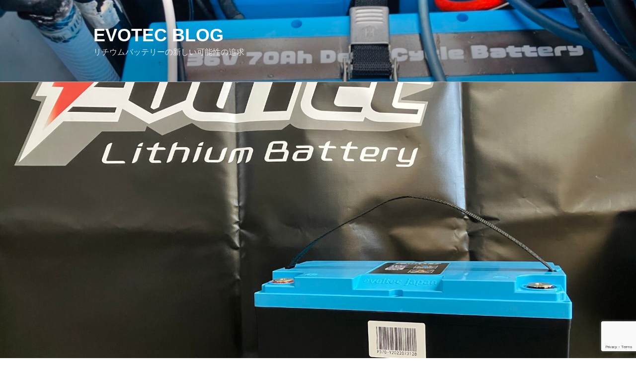

--- FILE ---
content_type: text/html; charset=utf-8
request_url: https://www.google.com/recaptcha/api2/anchor?ar=1&k=6Ld6VYkaAAAAAP8d7BBlTd46NsTU_yg9MeVO3QA-&co=aHR0cHM6Ly9ldm9sdGVjLWphcGFuLmNvbTo0NDM.&hl=en&v=7gg7H51Q-naNfhmCP3_R47ho&size=invisible&anchor-ms=20000&execute-ms=30000&cb=syr92o17oko0
body_size: 48184
content:
<!DOCTYPE HTML><html dir="ltr" lang="en"><head><meta http-equiv="Content-Type" content="text/html; charset=UTF-8">
<meta http-equiv="X-UA-Compatible" content="IE=edge">
<title>reCAPTCHA</title>
<style type="text/css">
/* cyrillic-ext */
@font-face {
  font-family: 'Roboto';
  font-style: normal;
  font-weight: 400;
  font-stretch: 100%;
  src: url(//fonts.gstatic.com/s/roboto/v48/KFO7CnqEu92Fr1ME7kSn66aGLdTylUAMa3GUBHMdazTgWw.woff2) format('woff2');
  unicode-range: U+0460-052F, U+1C80-1C8A, U+20B4, U+2DE0-2DFF, U+A640-A69F, U+FE2E-FE2F;
}
/* cyrillic */
@font-face {
  font-family: 'Roboto';
  font-style: normal;
  font-weight: 400;
  font-stretch: 100%;
  src: url(//fonts.gstatic.com/s/roboto/v48/KFO7CnqEu92Fr1ME7kSn66aGLdTylUAMa3iUBHMdazTgWw.woff2) format('woff2');
  unicode-range: U+0301, U+0400-045F, U+0490-0491, U+04B0-04B1, U+2116;
}
/* greek-ext */
@font-face {
  font-family: 'Roboto';
  font-style: normal;
  font-weight: 400;
  font-stretch: 100%;
  src: url(//fonts.gstatic.com/s/roboto/v48/KFO7CnqEu92Fr1ME7kSn66aGLdTylUAMa3CUBHMdazTgWw.woff2) format('woff2');
  unicode-range: U+1F00-1FFF;
}
/* greek */
@font-face {
  font-family: 'Roboto';
  font-style: normal;
  font-weight: 400;
  font-stretch: 100%;
  src: url(//fonts.gstatic.com/s/roboto/v48/KFO7CnqEu92Fr1ME7kSn66aGLdTylUAMa3-UBHMdazTgWw.woff2) format('woff2');
  unicode-range: U+0370-0377, U+037A-037F, U+0384-038A, U+038C, U+038E-03A1, U+03A3-03FF;
}
/* math */
@font-face {
  font-family: 'Roboto';
  font-style: normal;
  font-weight: 400;
  font-stretch: 100%;
  src: url(//fonts.gstatic.com/s/roboto/v48/KFO7CnqEu92Fr1ME7kSn66aGLdTylUAMawCUBHMdazTgWw.woff2) format('woff2');
  unicode-range: U+0302-0303, U+0305, U+0307-0308, U+0310, U+0312, U+0315, U+031A, U+0326-0327, U+032C, U+032F-0330, U+0332-0333, U+0338, U+033A, U+0346, U+034D, U+0391-03A1, U+03A3-03A9, U+03B1-03C9, U+03D1, U+03D5-03D6, U+03F0-03F1, U+03F4-03F5, U+2016-2017, U+2034-2038, U+203C, U+2040, U+2043, U+2047, U+2050, U+2057, U+205F, U+2070-2071, U+2074-208E, U+2090-209C, U+20D0-20DC, U+20E1, U+20E5-20EF, U+2100-2112, U+2114-2115, U+2117-2121, U+2123-214F, U+2190, U+2192, U+2194-21AE, U+21B0-21E5, U+21F1-21F2, U+21F4-2211, U+2213-2214, U+2216-22FF, U+2308-230B, U+2310, U+2319, U+231C-2321, U+2336-237A, U+237C, U+2395, U+239B-23B7, U+23D0, U+23DC-23E1, U+2474-2475, U+25AF, U+25B3, U+25B7, U+25BD, U+25C1, U+25CA, U+25CC, U+25FB, U+266D-266F, U+27C0-27FF, U+2900-2AFF, U+2B0E-2B11, U+2B30-2B4C, U+2BFE, U+3030, U+FF5B, U+FF5D, U+1D400-1D7FF, U+1EE00-1EEFF;
}
/* symbols */
@font-face {
  font-family: 'Roboto';
  font-style: normal;
  font-weight: 400;
  font-stretch: 100%;
  src: url(//fonts.gstatic.com/s/roboto/v48/KFO7CnqEu92Fr1ME7kSn66aGLdTylUAMaxKUBHMdazTgWw.woff2) format('woff2');
  unicode-range: U+0001-000C, U+000E-001F, U+007F-009F, U+20DD-20E0, U+20E2-20E4, U+2150-218F, U+2190, U+2192, U+2194-2199, U+21AF, U+21E6-21F0, U+21F3, U+2218-2219, U+2299, U+22C4-22C6, U+2300-243F, U+2440-244A, U+2460-24FF, U+25A0-27BF, U+2800-28FF, U+2921-2922, U+2981, U+29BF, U+29EB, U+2B00-2BFF, U+4DC0-4DFF, U+FFF9-FFFB, U+10140-1018E, U+10190-1019C, U+101A0, U+101D0-101FD, U+102E0-102FB, U+10E60-10E7E, U+1D2C0-1D2D3, U+1D2E0-1D37F, U+1F000-1F0FF, U+1F100-1F1AD, U+1F1E6-1F1FF, U+1F30D-1F30F, U+1F315, U+1F31C, U+1F31E, U+1F320-1F32C, U+1F336, U+1F378, U+1F37D, U+1F382, U+1F393-1F39F, U+1F3A7-1F3A8, U+1F3AC-1F3AF, U+1F3C2, U+1F3C4-1F3C6, U+1F3CA-1F3CE, U+1F3D4-1F3E0, U+1F3ED, U+1F3F1-1F3F3, U+1F3F5-1F3F7, U+1F408, U+1F415, U+1F41F, U+1F426, U+1F43F, U+1F441-1F442, U+1F444, U+1F446-1F449, U+1F44C-1F44E, U+1F453, U+1F46A, U+1F47D, U+1F4A3, U+1F4B0, U+1F4B3, U+1F4B9, U+1F4BB, U+1F4BF, U+1F4C8-1F4CB, U+1F4D6, U+1F4DA, U+1F4DF, U+1F4E3-1F4E6, U+1F4EA-1F4ED, U+1F4F7, U+1F4F9-1F4FB, U+1F4FD-1F4FE, U+1F503, U+1F507-1F50B, U+1F50D, U+1F512-1F513, U+1F53E-1F54A, U+1F54F-1F5FA, U+1F610, U+1F650-1F67F, U+1F687, U+1F68D, U+1F691, U+1F694, U+1F698, U+1F6AD, U+1F6B2, U+1F6B9-1F6BA, U+1F6BC, U+1F6C6-1F6CF, U+1F6D3-1F6D7, U+1F6E0-1F6EA, U+1F6F0-1F6F3, U+1F6F7-1F6FC, U+1F700-1F7FF, U+1F800-1F80B, U+1F810-1F847, U+1F850-1F859, U+1F860-1F887, U+1F890-1F8AD, U+1F8B0-1F8BB, U+1F8C0-1F8C1, U+1F900-1F90B, U+1F93B, U+1F946, U+1F984, U+1F996, U+1F9E9, U+1FA00-1FA6F, U+1FA70-1FA7C, U+1FA80-1FA89, U+1FA8F-1FAC6, U+1FACE-1FADC, U+1FADF-1FAE9, U+1FAF0-1FAF8, U+1FB00-1FBFF;
}
/* vietnamese */
@font-face {
  font-family: 'Roboto';
  font-style: normal;
  font-weight: 400;
  font-stretch: 100%;
  src: url(//fonts.gstatic.com/s/roboto/v48/KFO7CnqEu92Fr1ME7kSn66aGLdTylUAMa3OUBHMdazTgWw.woff2) format('woff2');
  unicode-range: U+0102-0103, U+0110-0111, U+0128-0129, U+0168-0169, U+01A0-01A1, U+01AF-01B0, U+0300-0301, U+0303-0304, U+0308-0309, U+0323, U+0329, U+1EA0-1EF9, U+20AB;
}
/* latin-ext */
@font-face {
  font-family: 'Roboto';
  font-style: normal;
  font-weight: 400;
  font-stretch: 100%;
  src: url(//fonts.gstatic.com/s/roboto/v48/KFO7CnqEu92Fr1ME7kSn66aGLdTylUAMa3KUBHMdazTgWw.woff2) format('woff2');
  unicode-range: U+0100-02BA, U+02BD-02C5, U+02C7-02CC, U+02CE-02D7, U+02DD-02FF, U+0304, U+0308, U+0329, U+1D00-1DBF, U+1E00-1E9F, U+1EF2-1EFF, U+2020, U+20A0-20AB, U+20AD-20C0, U+2113, U+2C60-2C7F, U+A720-A7FF;
}
/* latin */
@font-face {
  font-family: 'Roboto';
  font-style: normal;
  font-weight: 400;
  font-stretch: 100%;
  src: url(//fonts.gstatic.com/s/roboto/v48/KFO7CnqEu92Fr1ME7kSn66aGLdTylUAMa3yUBHMdazQ.woff2) format('woff2');
  unicode-range: U+0000-00FF, U+0131, U+0152-0153, U+02BB-02BC, U+02C6, U+02DA, U+02DC, U+0304, U+0308, U+0329, U+2000-206F, U+20AC, U+2122, U+2191, U+2193, U+2212, U+2215, U+FEFF, U+FFFD;
}
/* cyrillic-ext */
@font-face {
  font-family: 'Roboto';
  font-style: normal;
  font-weight: 500;
  font-stretch: 100%;
  src: url(//fonts.gstatic.com/s/roboto/v48/KFO7CnqEu92Fr1ME7kSn66aGLdTylUAMa3GUBHMdazTgWw.woff2) format('woff2');
  unicode-range: U+0460-052F, U+1C80-1C8A, U+20B4, U+2DE0-2DFF, U+A640-A69F, U+FE2E-FE2F;
}
/* cyrillic */
@font-face {
  font-family: 'Roboto';
  font-style: normal;
  font-weight: 500;
  font-stretch: 100%;
  src: url(//fonts.gstatic.com/s/roboto/v48/KFO7CnqEu92Fr1ME7kSn66aGLdTylUAMa3iUBHMdazTgWw.woff2) format('woff2');
  unicode-range: U+0301, U+0400-045F, U+0490-0491, U+04B0-04B1, U+2116;
}
/* greek-ext */
@font-face {
  font-family: 'Roboto';
  font-style: normal;
  font-weight: 500;
  font-stretch: 100%;
  src: url(//fonts.gstatic.com/s/roboto/v48/KFO7CnqEu92Fr1ME7kSn66aGLdTylUAMa3CUBHMdazTgWw.woff2) format('woff2');
  unicode-range: U+1F00-1FFF;
}
/* greek */
@font-face {
  font-family: 'Roboto';
  font-style: normal;
  font-weight: 500;
  font-stretch: 100%;
  src: url(//fonts.gstatic.com/s/roboto/v48/KFO7CnqEu92Fr1ME7kSn66aGLdTylUAMa3-UBHMdazTgWw.woff2) format('woff2');
  unicode-range: U+0370-0377, U+037A-037F, U+0384-038A, U+038C, U+038E-03A1, U+03A3-03FF;
}
/* math */
@font-face {
  font-family: 'Roboto';
  font-style: normal;
  font-weight: 500;
  font-stretch: 100%;
  src: url(//fonts.gstatic.com/s/roboto/v48/KFO7CnqEu92Fr1ME7kSn66aGLdTylUAMawCUBHMdazTgWw.woff2) format('woff2');
  unicode-range: U+0302-0303, U+0305, U+0307-0308, U+0310, U+0312, U+0315, U+031A, U+0326-0327, U+032C, U+032F-0330, U+0332-0333, U+0338, U+033A, U+0346, U+034D, U+0391-03A1, U+03A3-03A9, U+03B1-03C9, U+03D1, U+03D5-03D6, U+03F0-03F1, U+03F4-03F5, U+2016-2017, U+2034-2038, U+203C, U+2040, U+2043, U+2047, U+2050, U+2057, U+205F, U+2070-2071, U+2074-208E, U+2090-209C, U+20D0-20DC, U+20E1, U+20E5-20EF, U+2100-2112, U+2114-2115, U+2117-2121, U+2123-214F, U+2190, U+2192, U+2194-21AE, U+21B0-21E5, U+21F1-21F2, U+21F4-2211, U+2213-2214, U+2216-22FF, U+2308-230B, U+2310, U+2319, U+231C-2321, U+2336-237A, U+237C, U+2395, U+239B-23B7, U+23D0, U+23DC-23E1, U+2474-2475, U+25AF, U+25B3, U+25B7, U+25BD, U+25C1, U+25CA, U+25CC, U+25FB, U+266D-266F, U+27C0-27FF, U+2900-2AFF, U+2B0E-2B11, U+2B30-2B4C, U+2BFE, U+3030, U+FF5B, U+FF5D, U+1D400-1D7FF, U+1EE00-1EEFF;
}
/* symbols */
@font-face {
  font-family: 'Roboto';
  font-style: normal;
  font-weight: 500;
  font-stretch: 100%;
  src: url(//fonts.gstatic.com/s/roboto/v48/KFO7CnqEu92Fr1ME7kSn66aGLdTylUAMaxKUBHMdazTgWw.woff2) format('woff2');
  unicode-range: U+0001-000C, U+000E-001F, U+007F-009F, U+20DD-20E0, U+20E2-20E4, U+2150-218F, U+2190, U+2192, U+2194-2199, U+21AF, U+21E6-21F0, U+21F3, U+2218-2219, U+2299, U+22C4-22C6, U+2300-243F, U+2440-244A, U+2460-24FF, U+25A0-27BF, U+2800-28FF, U+2921-2922, U+2981, U+29BF, U+29EB, U+2B00-2BFF, U+4DC0-4DFF, U+FFF9-FFFB, U+10140-1018E, U+10190-1019C, U+101A0, U+101D0-101FD, U+102E0-102FB, U+10E60-10E7E, U+1D2C0-1D2D3, U+1D2E0-1D37F, U+1F000-1F0FF, U+1F100-1F1AD, U+1F1E6-1F1FF, U+1F30D-1F30F, U+1F315, U+1F31C, U+1F31E, U+1F320-1F32C, U+1F336, U+1F378, U+1F37D, U+1F382, U+1F393-1F39F, U+1F3A7-1F3A8, U+1F3AC-1F3AF, U+1F3C2, U+1F3C4-1F3C6, U+1F3CA-1F3CE, U+1F3D4-1F3E0, U+1F3ED, U+1F3F1-1F3F3, U+1F3F5-1F3F7, U+1F408, U+1F415, U+1F41F, U+1F426, U+1F43F, U+1F441-1F442, U+1F444, U+1F446-1F449, U+1F44C-1F44E, U+1F453, U+1F46A, U+1F47D, U+1F4A3, U+1F4B0, U+1F4B3, U+1F4B9, U+1F4BB, U+1F4BF, U+1F4C8-1F4CB, U+1F4D6, U+1F4DA, U+1F4DF, U+1F4E3-1F4E6, U+1F4EA-1F4ED, U+1F4F7, U+1F4F9-1F4FB, U+1F4FD-1F4FE, U+1F503, U+1F507-1F50B, U+1F50D, U+1F512-1F513, U+1F53E-1F54A, U+1F54F-1F5FA, U+1F610, U+1F650-1F67F, U+1F687, U+1F68D, U+1F691, U+1F694, U+1F698, U+1F6AD, U+1F6B2, U+1F6B9-1F6BA, U+1F6BC, U+1F6C6-1F6CF, U+1F6D3-1F6D7, U+1F6E0-1F6EA, U+1F6F0-1F6F3, U+1F6F7-1F6FC, U+1F700-1F7FF, U+1F800-1F80B, U+1F810-1F847, U+1F850-1F859, U+1F860-1F887, U+1F890-1F8AD, U+1F8B0-1F8BB, U+1F8C0-1F8C1, U+1F900-1F90B, U+1F93B, U+1F946, U+1F984, U+1F996, U+1F9E9, U+1FA00-1FA6F, U+1FA70-1FA7C, U+1FA80-1FA89, U+1FA8F-1FAC6, U+1FACE-1FADC, U+1FADF-1FAE9, U+1FAF0-1FAF8, U+1FB00-1FBFF;
}
/* vietnamese */
@font-face {
  font-family: 'Roboto';
  font-style: normal;
  font-weight: 500;
  font-stretch: 100%;
  src: url(//fonts.gstatic.com/s/roboto/v48/KFO7CnqEu92Fr1ME7kSn66aGLdTylUAMa3OUBHMdazTgWw.woff2) format('woff2');
  unicode-range: U+0102-0103, U+0110-0111, U+0128-0129, U+0168-0169, U+01A0-01A1, U+01AF-01B0, U+0300-0301, U+0303-0304, U+0308-0309, U+0323, U+0329, U+1EA0-1EF9, U+20AB;
}
/* latin-ext */
@font-face {
  font-family: 'Roboto';
  font-style: normal;
  font-weight: 500;
  font-stretch: 100%;
  src: url(//fonts.gstatic.com/s/roboto/v48/KFO7CnqEu92Fr1ME7kSn66aGLdTylUAMa3KUBHMdazTgWw.woff2) format('woff2');
  unicode-range: U+0100-02BA, U+02BD-02C5, U+02C7-02CC, U+02CE-02D7, U+02DD-02FF, U+0304, U+0308, U+0329, U+1D00-1DBF, U+1E00-1E9F, U+1EF2-1EFF, U+2020, U+20A0-20AB, U+20AD-20C0, U+2113, U+2C60-2C7F, U+A720-A7FF;
}
/* latin */
@font-face {
  font-family: 'Roboto';
  font-style: normal;
  font-weight: 500;
  font-stretch: 100%;
  src: url(//fonts.gstatic.com/s/roboto/v48/KFO7CnqEu92Fr1ME7kSn66aGLdTylUAMa3yUBHMdazQ.woff2) format('woff2');
  unicode-range: U+0000-00FF, U+0131, U+0152-0153, U+02BB-02BC, U+02C6, U+02DA, U+02DC, U+0304, U+0308, U+0329, U+2000-206F, U+20AC, U+2122, U+2191, U+2193, U+2212, U+2215, U+FEFF, U+FFFD;
}
/* cyrillic-ext */
@font-face {
  font-family: 'Roboto';
  font-style: normal;
  font-weight: 900;
  font-stretch: 100%;
  src: url(//fonts.gstatic.com/s/roboto/v48/KFO7CnqEu92Fr1ME7kSn66aGLdTylUAMa3GUBHMdazTgWw.woff2) format('woff2');
  unicode-range: U+0460-052F, U+1C80-1C8A, U+20B4, U+2DE0-2DFF, U+A640-A69F, U+FE2E-FE2F;
}
/* cyrillic */
@font-face {
  font-family: 'Roboto';
  font-style: normal;
  font-weight: 900;
  font-stretch: 100%;
  src: url(//fonts.gstatic.com/s/roboto/v48/KFO7CnqEu92Fr1ME7kSn66aGLdTylUAMa3iUBHMdazTgWw.woff2) format('woff2');
  unicode-range: U+0301, U+0400-045F, U+0490-0491, U+04B0-04B1, U+2116;
}
/* greek-ext */
@font-face {
  font-family: 'Roboto';
  font-style: normal;
  font-weight: 900;
  font-stretch: 100%;
  src: url(//fonts.gstatic.com/s/roboto/v48/KFO7CnqEu92Fr1ME7kSn66aGLdTylUAMa3CUBHMdazTgWw.woff2) format('woff2');
  unicode-range: U+1F00-1FFF;
}
/* greek */
@font-face {
  font-family: 'Roboto';
  font-style: normal;
  font-weight: 900;
  font-stretch: 100%;
  src: url(//fonts.gstatic.com/s/roboto/v48/KFO7CnqEu92Fr1ME7kSn66aGLdTylUAMa3-UBHMdazTgWw.woff2) format('woff2');
  unicode-range: U+0370-0377, U+037A-037F, U+0384-038A, U+038C, U+038E-03A1, U+03A3-03FF;
}
/* math */
@font-face {
  font-family: 'Roboto';
  font-style: normal;
  font-weight: 900;
  font-stretch: 100%;
  src: url(//fonts.gstatic.com/s/roboto/v48/KFO7CnqEu92Fr1ME7kSn66aGLdTylUAMawCUBHMdazTgWw.woff2) format('woff2');
  unicode-range: U+0302-0303, U+0305, U+0307-0308, U+0310, U+0312, U+0315, U+031A, U+0326-0327, U+032C, U+032F-0330, U+0332-0333, U+0338, U+033A, U+0346, U+034D, U+0391-03A1, U+03A3-03A9, U+03B1-03C9, U+03D1, U+03D5-03D6, U+03F0-03F1, U+03F4-03F5, U+2016-2017, U+2034-2038, U+203C, U+2040, U+2043, U+2047, U+2050, U+2057, U+205F, U+2070-2071, U+2074-208E, U+2090-209C, U+20D0-20DC, U+20E1, U+20E5-20EF, U+2100-2112, U+2114-2115, U+2117-2121, U+2123-214F, U+2190, U+2192, U+2194-21AE, U+21B0-21E5, U+21F1-21F2, U+21F4-2211, U+2213-2214, U+2216-22FF, U+2308-230B, U+2310, U+2319, U+231C-2321, U+2336-237A, U+237C, U+2395, U+239B-23B7, U+23D0, U+23DC-23E1, U+2474-2475, U+25AF, U+25B3, U+25B7, U+25BD, U+25C1, U+25CA, U+25CC, U+25FB, U+266D-266F, U+27C0-27FF, U+2900-2AFF, U+2B0E-2B11, U+2B30-2B4C, U+2BFE, U+3030, U+FF5B, U+FF5D, U+1D400-1D7FF, U+1EE00-1EEFF;
}
/* symbols */
@font-face {
  font-family: 'Roboto';
  font-style: normal;
  font-weight: 900;
  font-stretch: 100%;
  src: url(//fonts.gstatic.com/s/roboto/v48/KFO7CnqEu92Fr1ME7kSn66aGLdTylUAMaxKUBHMdazTgWw.woff2) format('woff2');
  unicode-range: U+0001-000C, U+000E-001F, U+007F-009F, U+20DD-20E0, U+20E2-20E4, U+2150-218F, U+2190, U+2192, U+2194-2199, U+21AF, U+21E6-21F0, U+21F3, U+2218-2219, U+2299, U+22C4-22C6, U+2300-243F, U+2440-244A, U+2460-24FF, U+25A0-27BF, U+2800-28FF, U+2921-2922, U+2981, U+29BF, U+29EB, U+2B00-2BFF, U+4DC0-4DFF, U+FFF9-FFFB, U+10140-1018E, U+10190-1019C, U+101A0, U+101D0-101FD, U+102E0-102FB, U+10E60-10E7E, U+1D2C0-1D2D3, U+1D2E0-1D37F, U+1F000-1F0FF, U+1F100-1F1AD, U+1F1E6-1F1FF, U+1F30D-1F30F, U+1F315, U+1F31C, U+1F31E, U+1F320-1F32C, U+1F336, U+1F378, U+1F37D, U+1F382, U+1F393-1F39F, U+1F3A7-1F3A8, U+1F3AC-1F3AF, U+1F3C2, U+1F3C4-1F3C6, U+1F3CA-1F3CE, U+1F3D4-1F3E0, U+1F3ED, U+1F3F1-1F3F3, U+1F3F5-1F3F7, U+1F408, U+1F415, U+1F41F, U+1F426, U+1F43F, U+1F441-1F442, U+1F444, U+1F446-1F449, U+1F44C-1F44E, U+1F453, U+1F46A, U+1F47D, U+1F4A3, U+1F4B0, U+1F4B3, U+1F4B9, U+1F4BB, U+1F4BF, U+1F4C8-1F4CB, U+1F4D6, U+1F4DA, U+1F4DF, U+1F4E3-1F4E6, U+1F4EA-1F4ED, U+1F4F7, U+1F4F9-1F4FB, U+1F4FD-1F4FE, U+1F503, U+1F507-1F50B, U+1F50D, U+1F512-1F513, U+1F53E-1F54A, U+1F54F-1F5FA, U+1F610, U+1F650-1F67F, U+1F687, U+1F68D, U+1F691, U+1F694, U+1F698, U+1F6AD, U+1F6B2, U+1F6B9-1F6BA, U+1F6BC, U+1F6C6-1F6CF, U+1F6D3-1F6D7, U+1F6E0-1F6EA, U+1F6F0-1F6F3, U+1F6F7-1F6FC, U+1F700-1F7FF, U+1F800-1F80B, U+1F810-1F847, U+1F850-1F859, U+1F860-1F887, U+1F890-1F8AD, U+1F8B0-1F8BB, U+1F8C0-1F8C1, U+1F900-1F90B, U+1F93B, U+1F946, U+1F984, U+1F996, U+1F9E9, U+1FA00-1FA6F, U+1FA70-1FA7C, U+1FA80-1FA89, U+1FA8F-1FAC6, U+1FACE-1FADC, U+1FADF-1FAE9, U+1FAF0-1FAF8, U+1FB00-1FBFF;
}
/* vietnamese */
@font-face {
  font-family: 'Roboto';
  font-style: normal;
  font-weight: 900;
  font-stretch: 100%;
  src: url(//fonts.gstatic.com/s/roboto/v48/KFO7CnqEu92Fr1ME7kSn66aGLdTylUAMa3OUBHMdazTgWw.woff2) format('woff2');
  unicode-range: U+0102-0103, U+0110-0111, U+0128-0129, U+0168-0169, U+01A0-01A1, U+01AF-01B0, U+0300-0301, U+0303-0304, U+0308-0309, U+0323, U+0329, U+1EA0-1EF9, U+20AB;
}
/* latin-ext */
@font-face {
  font-family: 'Roboto';
  font-style: normal;
  font-weight: 900;
  font-stretch: 100%;
  src: url(//fonts.gstatic.com/s/roboto/v48/KFO7CnqEu92Fr1ME7kSn66aGLdTylUAMa3KUBHMdazTgWw.woff2) format('woff2');
  unicode-range: U+0100-02BA, U+02BD-02C5, U+02C7-02CC, U+02CE-02D7, U+02DD-02FF, U+0304, U+0308, U+0329, U+1D00-1DBF, U+1E00-1E9F, U+1EF2-1EFF, U+2020, U+20A0-20AB, U+20AD-20C0, U+2113, U+2C60-2C7F, U+A720-A7FF;
}
/* latin */
@font-face {
  font-family: 'Roboto';
  font-style: normal;
  font-weight: 900;
  font-stretch: 100%;
  src: url(//fonts.gstatic.com/s/roboto/v48/KFO7CnqEu92Fr1ME7kSn66aGLdTylUAMa3yUBHMdazQ.woff2) format('woff2');
  unicode-range: U+0000-00FF, U+0131, U+0152-0153, U+02BB-02BC, U+02C6, U+02DA, U+02DC, U+0304, U+0308, U+0329, U+2000-206F, U+20AC, U+2122, U+2191, U+2193, U+2212, U+2215, U+FEFF, U+FFFD;
}

</style>
<link rel="stylesheet" type="text/css" href="https://www.gstatic.com/recaptcha/releases/7gg7H51Q-naNfhmCP3_R47ho/styles__ltr.css">
<script nonce="7byk9fpUlnd-z-2Wchf4JQ" type="text/javascript">window['__recaptcha_api'] = 'https://www.google.com/recaptcha/api2/';</script>
<script type="text/javascript" src="https://www.gstatic.com/recaptcha/releases/7gg7H51Q-naNfhmCP3_R47ho/recaptcha__en.js" nonce="7byk9fpUlnd-z-2Wchf4JQ">
      
    </script></head>
<body><div id="rc-anchor-alert" class="rc-anchor-alert"></div>
<input type="hidden" id="recaptcha-token" value="[base64]">
<script type="text/javascript" nonce="7byk9fpUlnd-z-2Wchf4JQ">
      recaptcha.anchor.Main.init("[\x22ainput\x22,[\x22bgdata\x22,\x22\x22,\[base64]/[base64]/[base64]/KE4oMTI0LHYsdi5HKSxMWihsLHYpKTpOKDEyNCx2LGwpLFYpLHYpLFQpKSxGKDE3MSx2KX0scjc9ZnVuY3Rpb24obCl7cmV0dXJuIGx9LEM9ZnVuY3Rpb24obCxWLHYpe04odixsLFYpLFZbYWtdPTI3OTZ9LG49ZnVuY3Rpb24obCxWKXtWLlg9KChWLlg/[base64]/[base64]/[base64]/[base64]/[base64]/[base64]/[base64]/[base64]/[base64]/[base64]/[base64]\\u003d\x22,\[base64]\x22,\x22P8KyeV7Ch0IYRcK5w7LDqUlmIHgBw6XClA12wq4GwpjCkVXDoEVrCMKqSlbCp8KRwqk/byHDpjfCiiBUwrHDncKEacOHw79Tw7rCisKICWogKMONw7bCusKqRcOLZwvDh1U1VMKAw5/Cng1Bw64iwrM6R0PDscOYRB3Dr15iecOjw7geZnrCtUnDiMKyw4nDlh3Cg8K8w5pGwoTDhhZhIXIJNVtuw4Mzw5DClADCmyfDnVBow7lINmIpOwbDlcOSHMOsw64tDxhaQy/Dg8Kue0F5Tm88fMOZZcKyMyJDWRLCpsO0ecK9PHxBfARuXjIUwpPDvy9xLsKxwrDCoRPCgBZUw7IHwrMaOFkcw6jCp0zCjV7DusKzw41Ow7AWYsOXw4cRwqHCscKcAEnDlsOTTMK5OcKyw5TDu8Onw77CkSfDoRQxERfCsCFkC2jCk8Ogw5oPwr/Di8KxwqjDkRY0wpAQKFDDniE9wpfDggTDlU5ZwrrDtlXDpxfCmsKzw4AvHcOSOMKxw4rDtsKYc3gKw63DocOsJiQGaMOXVAPDsDI3w6HDuUJ7YcOdwq5fEirDjUtpw43DmMO1wq0fwr56wr7Do8OwwplwF0XCiBx+wp5Mw6TCtMObfcKdw7jDlsKQIwx/[base64]/Du8OTw6JdWsKewrnDuRkbwovDg8O3SsKqwqQVXMOLZ8KwO8OqYcOrw5DDqF7Dj8KIKsKXUyHCqg/DvGw1wolJw7rDrnzCq0rCr8KfaMOJcRvDlMOTOcKacsOoKwzCpcOLwqbDslJ/HcOxLsKyw57DkBrDhcOhwp3CqsKzWMKvw7LCksOyw6HDiCwWEMKQYcO4DjgAXMOsTzTDjTLDrcKUYsKZfMKZwq7CgMKfCDTCmsKfworCizFMw7PCrUAIXsOATwNBwo3Dvi7DhcKyw7XChsOOw7YoIMOVwqPCrcKQBcO4wq8DwoXDmMKawr/Cp8K3HiARwqBgfmTDvlDClEzCkjDDl3rDq8OQYx4Vw7bCpnLDhlIYUxPCn8OuL8O9wq/CgcKDIMOZw77DtcOvw5h+clM2aWAsRSQaw4fDncOjwpnDrGQJYBAXwrXCojpkWcOwSUpRbMOkKVgLSCDCusOhwrIBP3bDtmbDplfCpsOef8O9w70bRMO/w7bDtlnCmAXCtQfDocKMAmE+woNpwqXCuUTDmwQ/[base64]/FcK6w7jCh8O3w58wWMK7DizCpMKrDyPCqsKTwovCij/Cp8OWF3phEcOGwqHDoV8Bw4HCtMOeS8O8wphqGcKZfVnClcO9wpDCjR/CtCIrwrcBaXpRwo/DtQxDw6lOw5bCjMKNw4LDncOaNWwWwoFfwo4AOsKXQEHCvynCoy17w5zCr8KpFcKuR1ptwpdqwqDCpApLXik0ERxNwrbCqsKmHMO+w7HCvsKDKCAJCjVECVjDhlzDtMO1QUHCvMO5OsKDY8Ocw6wZw5QawrzCkBdHfcOGwrA3csO1w7bCpsO/PcOFZBDCgMKMDAjCtsK5RsO4w6nDpH7CvMOzw4bDhmjClSXCpFbDrWt2wrA6w7ACY8OUwpQUWi5Rwq3DkhzDqMO7WMK+G3nDusKXw4HCjlE1wo8RV8OYw58Ow7R1AMKxQMOTwrVKLkYaI8OMw5labMKxw5rCpMO/[base64]/CssOawq3CsMOcwqFLZQjCkUEZw4HCq8Oqw5UFwp8Awq7Dkm3DmA/[base64]/DrlM9w6XCsMO2QSoQbcOXwozCpEokw6E5cMOYw4bCsMKtwqDCiXHCk01NUVcocsK2OsKQS8OiV8KkwoNMw7xVw7gnN8Onw6JULMOUSzAOc8Ocw44Aw63CvAkqaQEVwpNtwpbDtz9Qw4TCosOpbj40OcKeJ1TCkCrCp8KuVsOILxfDmWvCusOKAsKvwqUUwp/[base64]/CkcOdUU/CmsOjFHXCu8Khw6FeT349YA5lw5ZPVcKGLTpFGG5EZ8O1L8KrwrUubjzDm2UZw5cAwpVfw6zDkkLCvMOnAkg+GcKhDmJJN2bDsVNxDcKuw6tqRcKVb2/CqzQxIwfDvcKmw7zDhMOJwp3DsSzDjMK4Pm/Co8O+w7nDq8Kaw79GUVgYwrBMIsKewrNgw6ozGcOCLjfDucKgw5DDg8O5wr3DkhZnw5siOcOvwq3Doi/Di8O4E8Orw4liw4Ijwp15wqd3fnjDmGYEw68tQsOIw659OsO0TMOZNy1nw6/[base64]/CuR3DuylHFsObHXXDq8KbAQvDowk9IMKgwpDDjMK7AMKRO3ZFw5FSJsKEw4vCm8Kpw7PCusKvRxYiwpnChyVeEMKXw4LCvjo/UgXDsMKRwpw6wpHDi1ZIWsKuwqDCiR3DrwlswrHDn8Otw7DCt8Ozw7lGR8OkdHgwVMKVU05hDDFFw4zDtR1rwpdzwqUXwpPCmCx5wovCqyMWwp81wq9lQS7Dp8O3wqxjw6tdYgcEw4M6w77ChsKYZA9qUzHDlFbDlsOSwr7Ckn1Rw6Y4w5zCsQfDvMK1wo/CgW4wwopcwp4xKsK7wqjDsR/DkEA1YmZRwrzCogrDjyrCghRSwqzCmQ3Drm4Zw4wLw6nDijXCuMKjVcKMwpLDv8O2w6AwFTtRw51WN8O3wpbCjmrCncORw4dLwojDm8KpwpDCvHx/w5LDjgRdYMOObAFUwoXDpcObw7LDvQ9VX8OiBcOZwp4CasKSbSl6wqN/YcOJw6AMw5RAw4/DtWIdw5vCgsKtw77Cu8KxG1kFGsOfIBTDtzLDpwdBworCmMKpwrXCu2/DocKTHCvDgcKtwqXDqcO0Sy3CpHPCnU8xw73Di8O7AsONW8OBw6d1wojDjsODw7gVw7PCj8KHw6DClQLDj1x3fcOQwoEMCF7CkcKNw6/CocOwwojCm2/[base64]/XF1hVAzCisKAw71bw53Cs10Pw5RTC8Kywq/DqsKjGMKdwojDg8Kyw4wSwop/O01Ewq4bPlHCllPDmsKjKnjCpnPDhQ5uJcOTwq7DnkY7wpPCisKYDwFtwr3DgMO7esOPBzzDiCfDlgFXwql+YyvCicOKw6wMWnLDkQDDosOAL1vDt8KmVkVpE8KvGCZKwo/DvcOLR28ow5lqTSNLw4YzBBXDh8K1wrgQFcO1w5nCg8O0BhDCksOIw6PDqVHDnMOiw4J/w78JJXzCsMKvO8OucR/Cg8K0G07CusO8wr53eBQcw5wnRWdnL8OUwqZ8woHCk8Ofw7prDyDDnD4LwrRlw7www6M/w4Ysw4/[base64]/[base64]/w7dGwq7ChWzDnRLCgsOdwrDCvmvCisOgTsOBw7YpwpfDhWQ6DFYdN8KLaQYhE8KHDsKzfV/[base64]/CqGc8DMKhQsK4PUTCqw7CtVjDqGV3cMK9wqTDoyBgVmVPdjxkQEFow5JbJDXDk3TDl8Kpw6/ClkQvblbDqzUxA27ClsOrw6MeScKPC1cUwqR6f3Z4wpnDm8OJw7/DuwQLwoN/Rz0Yw5hFw4DCmgwKwoRSZ8K4wo3CpcKQw6s6w7RpPcOFwqvDnMKYOsO8w57Drn7DglDCocOvwrnDvDoMGyVEwqTDsCvDqMKKEXzCmCVPw4vDhgbCrHAIw6F/wqXDscOPwrJFworCkC/DvcOGwqM7HyQwwqw3DcKSw7zDm1PDg0rCpCjCscO5w5tGwrXDg8K1wpPCliVFSMOkwq/Do8KtwppLFmrDrsKxwrE2X8K+w6/CsMOiw6bDjsKFw7DDhRnCn8KFwpNHw7Fvw4QpO8OZTMK7wrZBLcOEw6nCjcOtw4ooTAZqQwHDqhfDpErDjFLCl1UJaMK8b8OSYMKBbTdww7AaPSHCrSfCnMOfHMO4w7DCskB/wqFTDMOVF8KFw4MLD8KYZcKqRjQcw7IFZHkWQcKKw5jDjw/[base64]/Dr8ONV8O8McKAWcK+DMOEw5wOdcOhE2oyUMODw6rCusOhwoPDvMOCw7/Cl8KDO0s/fxLCtcOVTndSdR0ZdjZYw7TCicKKBRHCvsOAPTbCv2hJwo88w5/CpcKdw5sEAMKlwp8WWAbCvcOHw4tTAR7Dnlxdw5rCjMO/[base64]/DpMOjw5l3w7MUw4HCmhhpw68Qwp/[base64]/CmsKCwpbDn30GT8O0w7gvw5PCgcOvXUbCh8OLbV7DvjfDnRkqwoXDrx/DkE3DsMKXCHXChsKDw5lceMKRHCQaFzHDm0gYwqxHCjPDj2TDgcOww68PwqdDw5lJKMOcwrpLGcKLwpYiWBYZwqPDkMOFYMOnOz0lwqlUXMKZwppOPwpAwoHDhsK4w7YMQWvCpsObAMKPwpPCq8OSw4nDkhHDscKjGy/Dt3XCoETDnBtaMcKqwr3CiQ/CvGU3Tg7DljgMw4fDocO3CnACw6BMwrsdwr7Dh8O3w7kUwr0vw7DDscKkI8KsBcK1JMK5wpfCo8KvwrBhcMOYZkttw6nCqsKea3ViIVhhQWxqw7/ClnEgHiEmYT/DuhrDjVDCvVUtw7HDujVWwpXCliHCssKdw7IcSycFMMKeKkbDv8OiwqgwewzCoW81w4LDlcKTasOzOA/DqA8Ww5wpwogkJMOCK8OLw4DCs8OLwoEiKQVYVnTDjhrDvQvDssOhw70BZcK+w4LDk28yIVnDgFjDisK6w5/DvHYzw7XCm8O8HMO9MUkAw4XClScjw71saMOuwq/CtTfCicKywphpMsO3w6PCuQbDjwvDvMK+OnBhwrwTMzdBRsKawrUlJiHDmsOiwpg/[base64]/[base64]/FMOnwpkZKxV+w4xlwpwEMcK2w4kwZzEww53DgwwaTcKfT2vCoUdtwpprKSHCmsOJDMO7w7PCgDUKw7nCqcOPKyLDswkNw7gcEsOCdsOaRwNGK8Kww7jDm8OZIR5LWAwlwq/CinbCl2zDvcK1SRsqXMKHG8Ovw412IMKzwrDCiATChlLCkyzCmx9twrFZMVVcw6zDt8KrZhbCvMKzwqzCnH5WwpQIw4fDmCHCj8KMLcKxwoLDgsKNw7jCmWfDg8OHwqNoBXLDoMKDwoHDtDhOw55rPQfDo3hAN8Orw4TDiQBvw6xpemLDocKJW1pSVX4+w7/CssOFcWDDjXJlwqN6wqbCi8O9T8KkFsK2w5lQw6VyP8Kcwo7Ck8K/FFDChBfCtj0KwonDhicPGcOiFTFaIn9JwovCocKOBkRSHj/CusK2wpJ5w5HCnMOFXcOxRsKmw6TCsAVLG0DDqAA2wr4tw7rDvsKwQHBVwrLCk2FDw43Cg8ODF8OAXcKLBwRew5bDoznCln/[base64]/[base64]/Cj3fCusOJXwbChWnDoMKkwpBXektrMh3CgMO9A8KxRsKwUcKdw4kcwqfCsMOlIsOIw4EYEsOTElHDiT9ew7jCu8OZw4snwpzCo8K6wpdRZ8OEScKuD8KmV8KqAX/Djj0aw6dow7zCl3xjwqfDrsO7wrjCqUg/[base64]/w53DscOhHAJRw6HCugjDtUjDiRzCtcK/QQ8TM8KJF8OIw6xQwqHColzCt8OOw4zCvsOpw4kAQWJoS8OpYX7ClcObJ3svw6sUw7LDs8Ozw5LDpMORwpfCk2omw4nCs8KVwqpwwofDnz5awrXDi8Krw652w4gIF8KKQMOqwrDDmB1JeTEkw43DnMKdwrHCin/DgkrDp3PCvlTClTbDvgoewoYBBQ/Co8KFwp/DlsOkwpo/OhXCrMOHw4jDkRkMLMKmw6DDohx0w6VeP34UwpwMGmDDpG0Tw7VRN15fw57Ck2Axw6tgV8K0KCrDu3/DgsObw6PCjsOYfcKCwpQmw6HCi8KUwrlhLMOywrDDmsK6OsK2dzvDtcOVHC/DiWBZHcK1woXCo8O+QcKgQcK8wqrDnlrDi0nCtQLCrwXDgMO8OhJTwpdKw6PCv8KkGy3CuWbCrQ0Gw5/CmMKoLcKhw4QSw5xHwqzCkMKPZ8OuDB/Dj8Oew7LChAnCq1bCqsK0w4M0WMKdUFIdF8KJNcKdUcK2M1R/QsKPwpoOTXnCosK/b8Ocw44bwp0aRF9dw6MYwo3DicOmLMOWw4Ebw4DDm8KFwq7DjEgIc8KCwo3Dl3LDqcOGw5MRwqp/wrLCm8OOw67CsR1jw7JPw59TwoDCiCrDnjhmf2ZHOcKUwqQjeMOEw7fDnE/DhMOow5ZtScOIVlfCucKEDBoYUScGw7p4w59lXljCp8OGJlXDuMKqK1w8wrFCI8O2w4jCsDbCv3nCnwbDrcK4wqPDvsOWaMKNE1PDrXARw4NVT8Kgw6tqw4YlMMOuPwzDrcK9asK8w73Dh8KMAB0yA8Oiwo/DplAvwqvClV3DmsOCPMO+SQbDlErDqyrCscOhJnTDrw4ywqtiD14Kf8OUw744DMKUw7rCskPCkWrDqcKRwqLCpSx/w6/[base64]/Cg1jDgMKCD8OpwpTCoQvCsDVVVsOiEX9wM8Ofw49ww7QGw5DCm8ODGBNUw6DCrhLDoMKbUDdvw7jCsR7CsMOcwrLCqgbChh0YKU/[base64]/[base64]/Dujkhw6PCjsOyXX7CsQQtS0LCjAMBw6gMEcOKGB/DgALDsMKyemYqE1/DiSQww5hCXwIAwr9jwp8APGDDj8Ozwp3CrVYTNsKQB8OiFcO0UXBISsOzMcKRwpsxw4DCszt3Nw7Dr2A5NcK9AHxjfT4NN1AoXjzCgk/Dj0rDlDUHwqRXw592RMKKAHZuIcOuw5PDlsOxw6/Cuycrwq88H8KTccODE1vCmGUCw7puaTHDrizCvcKpw4zDnQ0qfGPChGthRMKXwphhHQE2SU9GZ2NpDCrCnVrCisOxAzfDllHDsTzCoF3DvhnDuWfCuiTDh8O+AcKIGVTDrcOaaGM2M0RxQTvCo0M/Fw5UTMKRw5nDuMOJZcOPYMKQO8KIdwUwQ3V1w6bCssOCB1xDw7zDswLCoMOKwpnDmHjCuk41w7JHwq5hFsOywrrDiWUBwrLDslzCqsK4ccOmw48LNcKdSjBGBcK7w7hAwpvDmxzCh8O3woDCk8KZwo5AwprCjlnCqMKxMMKqw5bChcOZwqTCrinCgG1/f23CtzJsw4oQw6LCgTPDocOiwonDoh1cLcK/w4/[base64]/Ci07Di2jCvhRwByDCgcK7XMOowo7CmsKkaxkAwqTDssO9wqstfhAWFsKYwqI5McO/[base64]/CtzrDqjTCusOeFRACw6/[base64]/TcOFU00oWsKfwpHCnAAQP8K7VMKWEcK4KBvCtEzDu8OhwpPDmMOpwoTDlcOEY8KiwosCSMKiw5AjwoDCiTlIwolow7DDuwnDrSEMBsOLDcOqbCZjwpYyZcKGC8OWdAEoUn/DuB/[base64]/[base64]/[base64]/ComfCmjTDtcOlMAYfwrhXaX8ZwqLDkl4RBCfCh8KeDcKrOlDDoMO0WcOodMKWFlXDmh3ChMOhe3MKYsKBfcKvw6rDuUPDvng+woXDicOaXsOJw5PCnmnDlMOMw6LDpsK7IcOvw7bDtBlJw7FaJcK2w5XDoV9rb1HDuwZrw5fCvsK5cMONw7/DgsKMNMK3w6M1cMOvbcKmHcKwECgYwqZ/wr1CwpZVwrfDi2pOwq8RQXrCnHM+wo7ChMKUKRo5S2xqfTzDgsKjwrjDgiwrw5o6Dkl7Q0Riw64OVEcKNEIKEQvCizdgw7DDpzfDucKIw6DCrGBHDlIfwrTDniDCvMOqw6ZYw6VAw7rDicOUwqwiVwnChsK4wo8jw4BSwr7Cr8K2w7/DhnNnKz80w5BKF3wdRS/DucKSw6RqY0VjUWojwo3CvE/[base64]/Duh7CmVDCtcKiwosPTVQqDQfCncORwqPDtwjClcOpTMK8QnZZXMOZwptWT8KkwqMeT8Kow4YabcKCaMOKw5VWJcKxHcKxwqXDmX9pw4tZfTrDv13DjcOewoLDnEIVITHDtMOjwqYNw5bCmsOLw5TDk3/ClD8vAEkOKsOswoZZQMOvw5PCksKGTsKtPcKBwrBnwq/DokPCp8KLaXcHKiPDnsKPLcOowoTDs8KWaibCuzXDpEBww47CjcOuw5Arwq3CkFbDmVfDsi1/a1QcIcKQccKbasOlw7VPwqM9dRHDumtrw7YqCwbDq8Ozw4AbdMO2wo5Eex53w4EJw5AEFMKxcBbDmWk1csOMHBA8QsKbwpwXw7PDg8OaTA7Dmw3DngjCucK9FwTCjsO4w4DCoyPCgMOMw4PDuUpswp/CnsOeP0RSwrQxw7ReIhzDvgxdOcKGwoh+wpfDo0lawoxbW8OETsKzwojDlcKfwqbCoCgJwoRqwo/CiMOcwp3DtW/DvcOnTMKrwqDDvRVoIFESFQ/DjcKFw5Zrw6Z8woEjLsKlKcKxwpTDgAPCiRohw7ZJM0PCv8KPw69gXERPD8Kgwrk0f8OzYE5bw74wwp9ZDjrCmMOtw7vCtcOoGSJDw6LDrcK6wonDvS7DtWvDrV/CuMORw7Z2w4kWw43DoTTCrjI7wrEJdAzDh8KuITTDpcKwKAXDr8KSVsKZVBHCrsKPw77Cmgk+LsO0wpTClwI5w4F6wqXDgCwww4UtQzx3acOHwqVcw4Qhw5MeJWJ7w78awptEcUY8G8Orw7XDv3NBw4lGSBcRdW7DocKuw49iZMOaC8O/BMO3HsKWwr/CoTUrw7HCv8KbJ8Kcw7JtUMOzSxxkDkhQwqNqwqV5PMOOAWPDnxEjK8Ojwo7Dt8KMw5shBA/[base64]/ChHLCvcOfacOAfxvCrMOPwrPDtsKqw7QVwovCosOqwr3CkFxcwrVqGSXDi8KLw6jCrsKCaScBJS02w6w+JMKrwqFMcMKMwpvCssO0wrDDpsOww4JVw5zDkMOGw4hXwqlmwq7ChSIcd8KaPnwxwrvCvcKUwrB4wpkGw4DDoWM+W8K9S8OFCVl5L1FfDEgVASDCrh/DhirCr8K8wrc1w4PDp8O+XHUrczxuwohyP8OrwrLDpMOgwqBbVsKiw40EKMOiwocGacOdPHXChcK3LWDCtcO7EUYlEsO1wqRpcCdEL3/Cl8OtQ0ACKz/Cn1YKw7/DtilJwrHDnxTDuCVbw53Cj8O6ZUTCgsOhaMKYw4AjYMOswpcgw4pLw5nDlsOxwrIEXhTDtMOwAlkLwqnCi1Q3K8OSAFvDgk8/PnXDusKAW2zCqcOGw4hKwq7CuMOcJMOIUBjDs8OkCnN1HX0RWMOEI10aw5F+DsONw7/Cjk07BETCiCrCjT8JU8KzwodSdEsKMxjCiMK5w6o1KsK3WsObawJBwpZWwqzDhwnCo8Kfw5bDgsKZw4LCmiUewqzChHA3woDDtsOzQcKIw7LDp8KdfBHDkMKDVsKSC8KDw4pnesOHQHvDgsKqID3Dh8O0wo/DmcODNsKiw47Dkl7ClMOne8KiwqE0DCzDgMOSEMObwqw/wqNcw6hzPMKzSWNUwotvw6csC8K6w7jDo0MoWMOMYgZGwqHDr8OowoU9w6U/w74Rwp7DqcK9acOCEsK5wohewrjCgF7CrcOeVEBdSsOvOcKVfHVoe03CgcOsXMKHw7gJEsKFwoNCwpFXwq5Fa8KFwqjClMOYwqkXOMKlP8OCc0TCnsKTwoXCjMOHwo/CqnFTAMKuwrzCuFY0w4/Do8OUDsOgw6LCv8O+SH5pw7fCjiBTwovCj8K+ckEXU8KjbBXDkcOlwrrDvCxbNMKeL3nDosKCaSMAT8KlVzZFwrHCvD4SwoNPG0zDisKSwobCpcOYw6fDusOifMOfw4TCjcKcasO/w7rDtsKewpfDhHQyM8OkwqDDscORw4cIHRwlcsKVw6nCix5Xw4RQw7zDjmdSwo/DuWzCusKLw7jDocOBwrPCscKhe8OPc8KHfcKfwqVDwpgzw7RawrfDisKAwpIWJsO1fWbDoDzCkhTDnMKlwrXCn2fClsKPfRhwWgPDoDfDkMKoWMKjGn/DpsK2I3Z2RMOuKXDCksKbCMOLw6VxaVwNw5jDnMOyw6HDvBVtwqbDhsKsaMK5G8K5Az/[base64]/[base64]/[base64]/wpQrw5LClSUrFyAQw7nCj1p4w4DDkMK/NsOOw40ZIMKQL8O5w40hw6HDi8OMwpbCkTzDqgvDqzHChg/Ch8KaCUvDtsKbw7pFZFvDjinDnjvDkWrCkDNewprDpcKnf39Fw5ICwoTDp8O1wrkBVMKtccKPw6kYwqFcBcKxw4vCqcKpw5hlQMKoHDbDq2zDlMKAenrCqh59WMOLwocKw7TClMKpO3DClg11Z8KDEsKgUAM8w7VwO8O0acKXUMOxwoUuwpUuH8KKw6gDfVV/[base64]/DpS3Cj8OgwrXDvcKGw4PDl1vCmsOywpE6TcK9eMKPeFAqw55vw7IaZGMTCMOSXDfDvzjCosOqbRfCgSvCi0UEEMO4wrDCqMOewopjw6cIw5heZ8O2XMK6dsK4wqkMS8KFwoQ3CATCvcKTesKIwrfCs8OpKcOIDB7Cthpsw65xfxPCrwAaIsKowo/[base64]/CmsKwfMOIw7/Dl8K9EV7Diz/DocKSw4TCmcKudk1/bsOeW8OkwrR5wqIVI3gXBRlzwrTCr3XCtcK0fxfDrGjCm0M6QXvDvAwmC8KAe8OVNUvCjHjDvMKOwqR9wowtBSvCtsKqw7kGAmXCvjXDuGsmMcOww4DDgkpCw7vDm8KQOkIXw4bCs8OhaWvCiUQww6xZXsKNdMKjw6zDmWDDv8KxwqzCnMK/wqN6KsOAwojChRQ3w5rDhcKHXS/CkTwrBC7CvE7DtcOqw5lBAx7DhkDDmMOCwqYbwqzCg2zDgn8wwoXCj33CvsOyGwE9RzLDgAnDkcO7wqrCq8KCbWrDtV/Dr8OOcMONw57Ctx9VwpUzP8K5XxFUU8O6w4wGwoHDuWBAQsOXAgh4w5jDrcK+wqfDqsKuw53CicO2w7FsPMK2woNvwpLCl8KKFGM2w4LDosK/wq7CvsKYScKVwrYKDlA7w41Rwq9DfjZww70sGsKNwr4UBRzDuTFjRWDCisOZw6rDg8OKw6xpN1vDowrDq2DCgcO6ciTCmhjDpMKXw5VEw7TDmcKOX8OEw7YnLVUnw5LDtsOacjo4fMOpY8O+NBPCtsOUwod9FcO/GgAfw7TCosOrEcOiw4DClWXCnUVsYgEiOnbDtMKDwq/CnFEDfsOPMcOPw6PDhsKLd8Oww44ICMO0wpojwqtKwrHCmcKHBMKJwpnDmsOvDcOEw5PCmsOLw5nDq0vDsil7w5Z8K8KDwqvCvsKkSsKFw6rDvcOXJho7w4HDssOqLcKrOsKswp4Nb8ONSsKTw5tiasKbRh5+wp/CrMOrGjJ+I8KqwpbDtjh8TXbCpsO7HMOqYGoXH07DtMKqIRNPYmsdIcKReEfDrMOMUcK/MsO5wpjCoMOLbCDCgkp1wrXDoMOgwqvCgcO0ZxDDu3jDqcOfwpA1MQDChsOaw6rCmMOJWcKuw4gDJX7CpSJcNg/DjcOaT0HDq0jDqVlCwplCB2TCtn52w4HDsAZ2wo/[base64]/Dl8KyfMKawrLCl8K5ej/DlB3CpsKjUsKpwqzCuldZw7LCpMOhwrl0D8KCRUDCqcOldF1sw7PCixlfGcONwqZCbMKew6tLwrE1wpYcwpYBfMK9w7nCrMOKwrfDu8K1LxrDnmHDkEHChAZDwqDCtQ8UYMOOw7liYcOgOxgkJBxWCMOwwqbDosK9wr7Ck8KSTMOXN1giPcKkO3MPwrvDrsONw5/[base64]/CkwvCt8O3w7lzSCnCq8KTRjI9LFfDs8OBwoRuw6zDiMOSw6nCtsORwrzCjizCl20rGD1pw4bCv8K7ITbDncOMwqVcwprDmMOjwoHClcOKw5TCk8Ozwo3Cj8OWCsOOR8Kvwo/[base64]/CgzbDn8K6PMOGw4HDn8KqwqkHcBTCgEPDlyAyw6BtwrHDkcO8wr3Cu8K+w53DiwhtccKNQFAnbkHDj0IKwqPDtW3Dv0TCqsOEwopRwpoNIsOJJ8OfWsKOw6Rhcx7DicKZw5BUQcOcVhHCr8KqwoLDhsOzbzzCkxYgSsKIw4nClwTCoVjDlX/CvcOeLcKkwoolFsOeL1McPMO3w53Dj8KqwqBpS1vDksODw6PCnV/Cki3DlmVnCcOEesKFw5LCuMOXw4PCqzXDhsOATcO/VRjDoMOBwrAKWXLDpTbDkMK/WAh4w6Rbw4t9w61ow73Dp8ONf8O0wrLDp8OwVUw8wqEnwqEQbsOVWlVOwrhtwpfCgsOmbwBED8ONwqDChMOGw6rCohwmGsOqF8KbeSMzTiHCpHMfw6/DgcO/[base64]/DgR1yVitIa8K7wr0VfkXChRXDiBfCt8KvOcK3w6UdXcKuNcKCUsKIV2l0MMOrDFRuIhrCgD3DtTFqfcOtw5nCq8Oow5Y/OUrDomQ8wobDvhvCtWRzwpnChcK0SSvCnn7CosKldXbDnE/DrsO3DsKAGMK4w7HDq8K2wq0bw4/Cr8OdIyzClz7Co2nDjkZdw5PChxIDby8QC8O1dMKvw7rDvcKfB8OtwpEfLMO/wrPDn8Kvw7PDhcOjwp/CsiPDnzHClEhwYQzDnzDCuBTCicOTFMKEfmcwLV7CusOYCnDDpsOTw7XDucOTOBYwwpLDmgjDrsKCw7BGw5oxKMKoNMKgMMKJMS/DhxnCvcOoCl9hw7B8wqJ1wpzDhHA5eUEUHMO7w6dIZy3CmMKdVMKhPMOLw5FGw43DkgbCrHzCoSHDtsKaOMKsL05HLhpIXcKyCcOyPcO5Oy49w4zCpjXDicOSWcOPwrXCpsOtwqhEdMKiwo/[base64]/DhyMqFsOTw7HCg8KHdMOMKcO0w5sYR8KyXhA4TsKxw7PCm8KTw7JVw70/HHvDpAHCvMKIwqzDqsKiNg9iIn0jPRbDmxLCsWzDoSxpw5fCkH/Dp3XCh8KQw7pBwr0MbXJjE8ORw7TClxYNwojCqSFAwrPCpGwHw4Qqw5hww68Lwq/CpcOdEMOZwpBfVC5hw43DsnPCoMK2RklAworCoU4KHsKNCgIkFjptM8ObwpLDucKGYMK4wrTCnizDiT3CiBABw6nCqQrCkhHDhcOqXl94wrLDuSvCijrCmMKcEik7fsOow4JfLkjDmcKEw5vDmMKPccOLw4MRQjljRhLCnX/ChMO0D8OMaVzCvzF1esKGw49vw7B6w7nCtcKtwrnCqMKkL8OieD/DncOMwrTCj3lnw6g+SMOywqVXXsOHanLDhVXCuyBZDMKgfHfDhMK1w7DCjy/DpjjCh8KNXCttwo3Cmy7Cr2jCshhQEsKLAsOaH0TDgcKqwofDiMKGfSnCsWs+BcOoGMODwowhw5fCgcOFb8K7w4TCnnDCpR3CpTI/[base64]/ChMKcN8Kswr7CrMOyfcKLYMKEw53Cg8OHwqcswoQPwonDvlsCwr7CuxHDhsK1wrR4w6XCpsOyDlPCnMOnTi/DonXCv8KtFRzCjcOhw7PDjFwQwpRRw7scFMKPCRFzXisUw5tWwpHDlFwYYcOPNsKTVcO4w5/DosKKHCzCq8KvUsOkGsK5wrkow6V9wqnDrMO7w7EOw57DosKRwqkDwpfDr2/[base64]/CocOiw5oyNgTDgRBZw7tfwrIqDULDtsONw7FgNnDDhMKHTyTDsnwNwrLComDCrgrDhjAlw7DDgw/Cv0ZXMDthw6LCvXvCqMKIdxBzc8OLG1PCrMOgw7HDsz3CgsK3f0hQw61OwrRWUnXClR/DjMOHw4wYw7LChjPDmQFfwp/DoQkHNjg/[base64]/DoU/[base64]/Dil7CoUITw6TCjsOBw7XDn8Ksw4dAX11FX1/CjkZMXcKBYibDpsKrYS9+ZsOFwqUGUSQ6KsO1w4DDsAPDu8OoSsKCacOcMcOjw6VxfQcCViMudwNtwr/[base64]/Don/Ck8Odw6Ilb8OvWG8pHcOow6PDp8K7w5fCnH1Vw6p6w4zCimgGLgN+w5bClwfDmFJNYTsfFidWw5DDqDIhJx1SRcKGw6ctw6LClMOkdcOhwqN2B8KwFMKVaVh+w7fDiQLDqsK5wr3CgnHDuF7DjDYZRGMseyIZe8KVwqZRwr9ZfDguw7bCjRJdw7/CqWhnwoIvIk/Ch2pQw4DChMOgw4ofTD3ChTjDtMK5DsO0wovDvF1iDsK0wo7CscKYMUcNwqvCgsOoUsOjwqTDnwDDtHMlC8KuwqPDrMKydcKiwq4Iw504PyjCrsKUJkFHKELDkH/DqsKkwonCt8OZw5zDrsKzbsOBw7bDiDjDtVPDoCgYw7fCssKBQ8OhLcKPHFswwoA3wq94Uz/DgA5Xw4jCljLCoWtewqPDqVjDj0lcw4bDgnUTw7wMw7bCvBHCrxk2w5vCnzlQEWpTLnfDoAQIOMOMQ13Cl8OARMOZwqFjQsKrwrTDk8Otwq7ClEjCpXIKYSVPMyoEwqLDpGZNXinDplRkw7PCusOEw4RSAsO/wrPDvGoVIMKLQzvCvGLDhksvwrjDh8O9DRsaw7fDs27Do8OIF8OMw7Ivwpclw4Y7dcO3JMKYw7TCrMOPDXFqwovDssKrw4BPfcKgw6HCgl/CjcO9w7wOw67DjMKLw6nClcO8w43DhMKpw5MKw7fDl8KlM0MGb8OlwrHDlsOdwooAGjNuwpV0ZB7Cpy7DjMKLw57CrcKqCMKuchPChykXw4w0w6xjwoXCiyHDkcO/bynDkUHDpcKcwq/DjzDDt2jCjMOdwrBCFi7CumYywq5cwq97w4ZKMMO4Jzh5w4TCqMKfw6XCjwLCjSPCv2XDl03CuhhnYMOJHAUWJMKDwqjDuS0gw7XCqwjDrsOUJsKQB2DDusKKw4/CqCPDuDghw6PClg0ERkhJwqd3E8OzE8Kyw6vCnD7CiGvCrcOPTcK/[base64]/[base64]/wqDDosOXIcOHwp5RQTEdwrfCsMKgFVnClVBhwq4iw4g7EMK9dEAEUsKxcE/DgB5nwpIGwpbDgsKocsOGCMOiwpkqw4bCvsKXPMO1QsKxXcKFOU55wprCh8KFdg7Cu0bCv8OaZ2FefjhGXjLCgsOTZcOOw7tHTcKcwoRnRCHCtCvCvXbCknDCqMKwXRbDvcOcJsKxw68DHsKTfTHDqcKOazpiYcO/ZwRywpdufsK0IjDCj8O2w7LCgR5rQ8KyeBQ4wpBIw5rCosOjJ8KqdsOEw6BnwrLDj8K6w6XDol9FK8O3wqhiwpvDthsIw4bDiTDCmsOdwph+wr/[base64]/[base64]/DkcOGesKPw6rDrcKxw554DMKZMMKlw4ckwrpXw6Jowq5iwq/DhMO2w7HDgEVjXsKHJcKhw6B0wqfCjsKFw78CdzJGw4zDhkRODQLCmlMEF8KOw6Ixwo7CpC11wrrCvAbDlsOOwrHDgMOJw47CtcKEwopNHcKTIiHCisOXG8KqYMKNwrIYw73Ds3Auwo3DjHRxw4fDhX16ZSvDmFHDscKQwqPDscOWwoV9CSN+w7HCpcKhRsK4w4BIwp/Cn8O0w6XDncKgLcOkw47DkEkvw7E1UAERw4osY8O4dBR1w7sMwo3CsUk/w5fDg8KoFCkGezjDlQ3CvcOMw4zCt8KPwpJLD25xwoDDoAnCqsKkf39Zwq3Cm8KVw70zF3wZw6TDi3bCoMKNwpMWQcKuScKxwr/DoXLDrcOAwolYwo0UKcOLw6sIZcKGw4LCisKbwo/CgkTDmMKUw55LwqNpw5tudMOaw4N1wqvDiDFCH1zDmMOtw51mRRoYw5fDik/CgMOlw7ckw7jCrxvDkgQmaWvDmgfDtmZ0OmrCi3HCicK5woLDn8K4w40qVcO9A8Oiw43DijXCklXCpgDDiwbDuF/CvcOyw79Cwoxsw4p/YyPCisOBwpzDusKHw7bClHzDpMKzw4kQPXM/w4UUw5U4FBjCjMOGw58Sw4VAbD7DocKtRMKHSEd6wqZ7bxTCvcOdwoXDoMKfS3TCm1nCtcOyecK0BMKvw4zCo8KyA0dswrTCpsKKPsKrHCrDqSDCvsOXwr0EJGzDmQzCrMOywprCgUs8XcOsw6EHw7sJwpsNajZmDjZFw6TDmhgUDcKlwrJtwqV7wpDCnsK/[base64]/DT88worCtMONDcOWE1NUT8KCw7gQw4jDs8ODbcOzTk/DjDbDv8KlM8OqLcKNw4UMw5jCnzY8ZsKtw7cxwqVvwpRTw7JPw6wpwpHDiMKHYFLDoH1/QSXCoV3CskUxHwoZwoMxw4rDq8OHwq4OV8KwKmtPPMOUPMKxUcKGwqZ5wpJva8O2LHpXwr7CucOaw47DkxZJRUzDiCxhO8OacHHCnQTDqkDDv8OvXsKdw5nDnsOTXcOqKF/Dl8Orw6dzw7IWO8O9wr/[base64]/Jx7Cqh3Dmj3DmcKQW8O6wqcpKj3ChyPCryTCuD3CukM8woQWwrhpw7nDkxDCj2DDqsOJW2vDlyjDrMK1L8KaHQ1MUU7CmXYWwqHCsMK6wqDCssO8wr3DjRfCmHXDkFLCkzzDgMKgZcKfwogOwp9pUU9Jwq/[base64]/w4REaMOyV8K7RW3DhcOrEUAhwprDjsKyZsKlT27DjxfCpcKoSsK4QMOMWcOuwos1w5/Dk0Jow6VkXcO6w7bCmMO0TA1hw4bCosOhL8OMN0Ipwrp3TMOdw5NcEMKuPsOowpkLw6jCiEEGZ8KbJsKjKGvDrMOWQcOaw7zDsT4/DSxPXWx1GC8cwrnDpgVwNcORw7XDmcKVw77DlsOJOMOAwoXCtsKxw5bDmQg9K8K9aF/ClcO8w5cWwr7Dl8OsIcKAYBrDmD/Dgmt2w5PCrMKdw6JrNmEiN8OEN1XCl8ONwqfDvyVEesOLbSnDnGt1wr/[base64]/wrrDq8KXwp3DnsKTw4LDinfDiAnCqMO8w4YLwrrCqcKoS2hzNsKGw5PDi3XDjzPClxzCk8KLPw5ZCUkdBm9Hw6Ffw5p3w7rCg8K9w5Q0w4fDmmDDlmLCrGZrDsKeTUNiQcKAT8Ouwq/CqcOFLllDw5HDn8K5wqoVw5HDocKsambDnsKfM1rDoEoswoQ6RcKsYBZCw6c7w40FwrLDqwjChAlpw5TDr8Krw5t+VsOdwqPDrsKbwrjDoFrCrThfCRXCpsOVQwczwpl+wpBAw7vDoAhHC8KUSWAEQ3bCjsKwwp3DhEBfwpcPDUgtIiB9w7ECDC8Ww5Q\\u003d\x22],null,[\x22conf\x22,null,\x226Ld6VYkaAAAAAP8d7BBlTd46NsTU_yg9MeVO3QA-\x22,0,null,null,null,1,[21,125,63,73,95,87,41,43,42,83,102,105,109,121],[-1442069,522],0,null,null,null,null,0,null,0,null,700,1,null,0,\[base64]/tzcYADoGZWF6dTZkEg4Iiv2INxgAOgVNZklJNBoZCAMSFR0U8JfjNw7/vqUGGcSdCRmc4owCGQ\\u003d\\u003d\x22,0,1,null,null,1,null,0,0],\x22https://evoltec-japan.com:443\x22,null,[3,1,1],null,null,null,1,3600,[\x22https://www.google.com/intl/en/policies/privacy/\x22,\x22https://www.google.com/intl/en/policies/terms/\x22],\x22B1FLgV6ItyyRe8147qL+ER9vqqKXfrws+bw+9eHKEmg\\u003d\x22,1,0,null,1,1766662194206,0,0,[211,30,16,37,253],null,[223,106,26,180],\x22RC-70g7a5ebmXQHiA\x22,null,null,null,null,null,\x220dAFcWeA6-UgTCmHGruUWaF2W3PEvOJck1WQ-uYUxe8PezURpJr4pV3O4IRZk-hnwDptekPkze9WdEN4ftYHWTo37QUEqe-X16vw\x22,1766744994097]");
    </script></body></html>